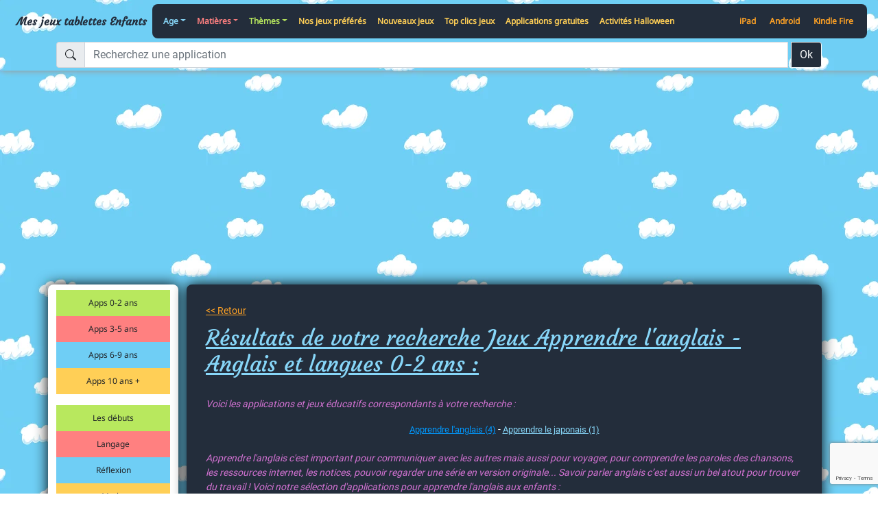

--- FILE ---
content_type: text/html; charset=UTF-8
request_url: https://www.mesjeuxtablettesenfants.com/jeux-apprendre-l-anglais-anglais-et-langues-0-2-ans-pour-enfants-0-13-0-1-0-38-0.html
body_size: 5725
content:

<!doctype html>
<html lang="fr">
<head>
	<meta http-equiv="Content-Type" content="text/html; charset=utf-8" />

	<meta name="description" content="Jeux et applications Apprendre l'anglais Anglais et langues 0-2 ans - Les meilleurs jeux et applications pour tablettes destinés aux enfants. Pour tablettes ipad, android et kindle." />
	<meta name="keywords" content="apprendre l'anglais anglais et langues 0-2 ans,jeux gratuits tablette, jeux gratuits enfants, applis ipad gratuites, applications kindle enfants, applis ipad enfants, applis android enfant, jeux tablette android, jeux tablette ipad, jeux pour enfants, applis pour enfants, applications enfants, applis tablettes enfants, jeux tablettes enfants, applications tablettes enfants, langage enfants ipad, maths enfants ipad, creativite enfants ipad, reflexion enfants ipad, livres enfants ipad, enfants 2 ans ipad, enfants 3 ans ipad, enfants 4 ans ipad, enfants 5 ans ipad, enfants 6 ans ipad, enfants tablette, play store enfants, app store enfants, tablette google enfant, jeux tablette pour les petits, applis pour les petits, jeux ios, jeux android, jeux app store, jeux play store, jeux kindle fire, jeux amazon, apps ios, apps gratuites ios, enfants ios, enfant app store, app petits app store, application enfant app store, apple enfant, apple jeux gratuits,divers,art,animaux"> 

	<meta name="viewport" content="width=device-width, initial-scale=1">
	<link rel="shortcut icon" href="https://www.mesjeuxtablettesenfants.com/favicon.ico">
	<link rel="icon" href="https://www.mesjeuxtablettesenfants.com/favicon.gif" type="image/gif" />

	<!-- Bootstrap core CSS -->
	<link href="https://www.mesjeuxtablettesenfants.com/includes/css/bootstrap.min.css" rel="stylesheet">
	<link href="https://www.mesjeuxtablettesenfants.com/includes/css/emanet.css?1768629971" rel="stylesheet">
	<link href="https://www.mesjeuxtablettesenfants.com/includes/css/jcarousel.responsive.css?1768629971" rel="stylesheet">

    <script src="https://www.mesjeuxtablettesenfants.com/includes/js/jquery-3.6.0.min.js" type="text/javascript"></script>
    
    <script src="https://www.google.com/recaptcha/api.js?render=6LdN8a4pAAAAAJpEk7inS7zfYv2UDf3C-SlyHIZr"></script>

	<script async src="https://www.googletagmanager.com/gtag/js?id=G-M1WWQS4SED"></script>

	<!--<script async src="https://pagead2.googlesyndication.com/pagead/js/adsbygoogle.js?client=ca-pub-5813428054731986"
	crossorigin="anonymous"></script>-->

	 <title>Jeux et applications Apprendre l'anglais Anglais et langues 0-2 ans - Mes jeux tablettes enfants</title>


</head>
<body class="d-flex flex-column h-100">
	<header class="sticky-top p-1">
    <nav class="navbar navbar-expand-lg navbar-dark emanet-header">
        <div class="container-fluid">
            <a class="p-2 bg-opacity-50 logo" href="https://www.mesjeuxtablettesenfants.com/">
                Mes jeux tablettes Enfants
                
                <!--
                <a class="navbar-brand p-2 bg-opacity-50" href="https://www.mesjeuxtablettesenfants.com/">
                    <img src="https://www.mesjeuxtablettesenfants.com/images/emanet-logo2.png" height="75" alt="">
                </a>
                -->
            </a>
            <button class="navbar-toggler emanet-bg-black" type="button" data-bs-toggle="collapse" data-bs-target="#navbarCollapse" aria-controls="navbarCollapse" aria-expanded="false" aria-label="Toggle navigation">
                <span class="navbar-toggler-icon"></span>
            </button>
            <div class="collapse navbar-collapse emanet-bg p-2 emanet-bg-round" id="navbarCollapse">
                <ul class="navbar-nav me-auto mb-2 mb-md-0">
                    <li class="nav-item dropdown"><a class="nav-link emanet-nav-font-titre emanet-nav-font-titre-1 dropdown-toggle" id="navbarDropdownMenuLinkThemes" role="button" data-bs-toggle="dropdown" aria-expanded="false" href="#">Age</a><div class="dropdown-menu" aria-labelledby="navbarDropdownMenuLinkThemes"><a class="dropdown-item emanet-header emanet-nav-font-titre" href="applis-enfants-0-2-ans-1.html">Apps 0-2 ans</a><a class="dropdown-item emanet-header emanet-nav-font-titre" href="applis-enfants-3-5-ans-2.html">Apps 3-5 ans</a><a class="dropdown-item emanet-header emanet-nav-font-titre" href="applis-enfants-6-9-ans-3.html">Apps 6-9 ans</a><a class="dropdown-item emanet-header emanet-nav-font-titre" href="applis-enfants-10-ans--4.html">Apps 10 ans +</a></div></li><li class="nav-item dropdown"><a class="nav-link emanet-nav-font-titre emanet-nav-font-titre-2 dropdown-toggle" id="navbarDropdownMenuLinkThemes" role="button" data-bs-toggle="dropdown" aria-expanded="false" href="#">Matières</a><div class="dropdown-menu" aria-labelledby="navbarDropdownMenuLinkThemes"><a class="dropdown-item emanet-header emanet-nav-font-titre" href="apps-les-debuts-pour-enfants-0-8.html">Les débuts</a><a class="dropdown-item emanet-header emanet-nav-font-titre" href="apps-langage-pour-enfants-0-1.html">Langage</a><a class="dropdown-item emanet-header emanet-nav-font-titre" href="apps-reflexion--pour-enfants-0-5.html">Réflexion </a><a class="dropdown-item emanet-header emanet-nav-font-titre" href="apps-maths-pour-enfants-0-2.html">Maths</a><a class="dropdown-item emanet-header emanet-nav-font-titre" href="apps-sciences-pour-enfants-0-9.html">Sciences</a><a class="dropdown-item emanet-header emanet-nav-font-titre" href="apps-francais-pour-enfants-0-12.html">Français</a><a class="dropdown-item emanet-header emanet-nav-font-titre" href="apps-histoire-geographie-pour-enfants-0-11.html">Histoire Géographie</a><a class="dropdown-item emanet-header emanet-nav-font-titre" href="apps-anglais-et-langues-pour-enfants-0-13.html">Anglais et langues</a><a class="dropdown-item emanet-header emanet-nav-font-titre" href="apps-livres-interactifs-pour-enfants-0-7.html">Livres interactifs</a><a class="dropdown-item emanet-header emanet-nav-font-titre" href="apps-creativite-pour-enfants-0-3.html">Créativité</a><a class="dropdown-item emanet-header emanet-nav-font-titre" href="apps-vie-quotidienne-pour-enfants-0-6.html">Vie quotidienne</a><a class="dropdown-item emanet-header emanet-nav-font-titre" href="apps-amusements-pour-enfants-0-10.html">Amusements</a></div></li><li class="nav-item dropdown"><a class="nav-link emanet-nav-font-titre emanet-nav-font-titre-3 dropdown-toggle" id="navbarDropdownMenuLinkThemes" role="button" data-bs-toggle="dropdown" aria-expanded="false" href="#">Thèmes</a><div class="dropdown-menu" aria-labelledby="navbarDropdownMenuLinkThemes"><a class="dropdown-item emanet-header emanet-nav-font-titre" href="applications-animaux-0-4.html">Animaux</a><a class="dropdown-item emanet-header emanet-nav-font-titre" href="applications-art-0-3.html">Art</a><a class="dropdown-item emanet-header emanet-nav-font-titre" href="applications-berceuses-et-nuit-0-19.html">Berceuses et nuit</a><a class="dropdown-item emanet-header emanet-nav-font-titre" href="applications-cahier-de-vacances-et-revisions-0-22.html">Cahier de vacances et révisions</a><a class="dropdown-item emanet-header emanet-nav-font-titre" href="applications-calme-et-zen-0-20.html">Calme et Zen</a><a class="dropdown-item emanet-header emanet-nav-font-titre" href="applications-dessin-anime-et-personnages-0-7.html">Dessin-animé et personnages</a><a class="dropdown-item emanet-header emanet-nav-font-titre" href="applications-divers-0-9.html">Divers</a><a class="dropdown-item emanet-header emanet-nav-font-titre" href="applications-elevage-0-30.html">Elevage</a><a class="dropdown-item emanet-header emanet-nav-font-titre" href="applications-espace-et-etoiles-0-33.html">Espace et étoiles</a><a class="dropdown-item emanet-header emanet-nav-font-titre" href="applications-examen-0-14.html">Examen</a><a class="dropdown-item emanet-header emanet-nav-font-titre" href="applications-gestion-0-15.html">Gestion</a><a class="dropdown-item emanet-header emanet-nav-font-titre" href="applications-halloween-0-18.html">Halloween</a><a class="dropdown-item emanet-header emanet-nav-font-titre" href="applications-heure-apprendre-a-lire-l-heure-0-23.html">Heure : apprendre à lire l'heure</a><a class="dropdown-item emanet-header emanet-nav-font-titre" href="applications-jeux-de-societe--0-13.html">Jeux de socièté </a><a class="dropdown-item emanet-header emanet-nav-font-titre" href="applications-jeux-preferes-des-ados-0-34.html">Jeux préférés des ados</a><a class="dropdown-item emanet-header emanet-nav-font-titre" href="applications-lego-0-25.html">Lego</a><a class="dropdown-item emanet-header emanet-nav-font-titre" href="applications-maison-0-11.html">Maison</a><a class="dropdown-item emanet-header emanet-nav-font-titre" href="applications-metiers-0-5.html">Metiers</a><a class="dropdown-item emanet-header emanet-nav-font-titre" href="applications-mondes-imaginaires-0-8.html">Mondes imaginaires</a><a class="dropdown-item emanet-header emanet-nav-font-titre" href="applications-montessori-0-12.html">Montessori</a><a class="dropdown-item emanet-header emanet-nav-font-titre" href="applications-musique-0-2.html">Musique</a><a class="dropdown-item emanet-header emanet-nav-font-titre" href="applications-nature-0-16.html">Nature</a><a class="dropdown-item emanet-header emanet-nav-font-titre" href="applications-noel-0-17.html">Noël</a><a class="dropdown-item emanet-header emanet-nav-font-titre" href="applications-outils-et-organisation-0-21.html">Outils et organisation</a><a class="dropdown-item emanet-header emanet-nav-font-titre" href="applications-paques-0-35.html">Pâques</a><a class="dropdown-item emanet-header emanet-nav-font-titre" href="applications-saisons-et-fetes-0-10.html">Saisons et fêtes</a><a class="dropdown-item emanet-header emanet-nav-font-titre" href="applications-simulation-0-29.html">Simulation</a><a class="dropdown-item emanet-header emanet-nav-font-titre" href="applications-vehicules-et-transport-0-1.html">Véhicules et transport</a><a class="dropdown-item emanet-header emanet-nav-font-titre" href="applications-videos-plateformes-enfants-0-26.html">Vidéos : plateformes enfants</a></div></li>                    

                    <li class="nav-item"><a class="nav-link emanet-nav-font-titre emanet-nav-font-titre-4" href="nos-coups-de-coeur.html">Nos jeux préférés</a></li>
                    <li class="nav-item"><a class="nav-link emanet-nav-font-titre emanet-nav-font-titre-4" href="nouveaux-jeux.html">Nouveaux jeux</a></li>
                    <li class="nav-item"><a class="nav-link emanet-nav-font-titre emanet-nav-font-titre-4" href="top-clics.html">Top clics jeux</a></li>
                    <li class="nav-item"><a class="nav-link emanet-nav-font-titre emanet-nav-font-titre-4" href="applications-educatives-gratuites.html">Applications gratuites</a></li>
                    <li class="nav-item"><a class="nav-link emanet-nav-font-titre emanet-nav-font-titre-4" href="activites-enfants-halloween.html">Activités Halloween</a></li>
                </ul>
                
                <ul class="navbar-nav mb-2 mb-md-0 d-flex">
                    <li class="nav-item pe-1"><a class="nav-link emanet-nav-font-titre" href="ipad.html">iPad</a></li>
                    <li class="nav-item pe-1"><a class="nav-link emanet-nav-font-titre" href="android.html">Android</a></li>
                    <li class="nav-item pe-1"><a class="nav-link emanet-nav-font-titre" href="kindle.html">Kindle Fire</a></li>  
                    
                </ul>
                
                

            </div>
        </div>
        

    </nav>
    
    <div class="container mt-1">
        <form action="page_resultat.php" method="post" id="recherche">
            <div class="input-group">
                <span class="input-group-text" id="basic-addon1">
                    <svg xmlns="http://www.w3.org/2000/svg" width="16" height="16" fill="currentColor" class="bi bi-search" viewBox="0 0 16 16">
                        <path d="M11.742 10.344a6.5 6.5 0 1 0-1.397 1.398h-.001c.03.04.062.078.098.115l3.85 3.85a1 1 0 0 0 1.415-1.414l-3.85-3.85a1.007 1.007 0 0 0-.115-.1zM12 6.5a5.5 5.5 0 1 1-11 0 5.5 5.5 0 0 1 11 0z"/>
                    </svg>
                </span>
                <input type="text" class="form-control" name="recherche" placeholder="Recherchez une application" aria-label="Recherchez une application" aria-describedby="basic-addon1">
                <button class="btn btn-outline-light emanet-bg-black ms-1" type="submit">Ok</button>

                
                
            </div>
        </form>
    </div>
    
    

</header>

    <div class="container-fluid mt-2 text-center" style="height:280px;">
                    <!-- mjt bloc reactif -->
            <ins class="adsbygoogle adslot_1"
            style="display:block;"
            data-ad-client="ca-pub-5813428054731986"
            data-ad-slot="6468317439"
            data-ad-format="auto">
            </ins>
            <script>
                (adsbygoogle = window.adsbygoogle || []).push({});
            </script>
            
                </div>
        <main class="flex-shrink-0">
       
        <div class="container">

            <div class="row">
                <div class="col-2 menuHide text-center py-2">
                    <nav id="gauche">
    <ul class="list-unstyled">
        <li><a class="dropdown-item emanet-header emanet-nav-font-titre" href="applis-enfants-0-2-ans-1.html">Apps 0-2 ans</a></li><li><a class="dropdown-item emanet-header emanet-nav-font-titre" href="applis-enfants-3-5-ans-2.html">Apps 3-5 ans</a></li><li><a class="dropdown-item emanet-header emanet-nav-font-titre" href="applis-enfants-6-9-ans-3.html">Apps 6-9 ans</a></li><li><a class="dropdown-item emanet-header emanet-nav-font-titre" href="applis-enfants-10-ans--4.html">Apps 10 ans +</a></li>
    </ul>

    <ul class="list-unstyled">
        <li><a class="dropdown-item emanet-header emanet-nav-font-titre" href="apps-les-debuts-pour-enfants-0-8.html">Les débuts</a></li><li><a class="dropdown-item emanet-header emanet-nav-font-titre" href="apps-langage-pour-enfants-0-1.html">Langage</a></li><li><a class="dropdown-item emanet-header emanet-nav-font-titre" href="apps-reflexion--pour-enfants-0-5.html">Réflexion </a></li><li><a class="dropdown-item emanet-header emanet-nav-font-titre" href="apps-maths-pour-enfants-0-2.html">Maths</a></li><li><a class="dropdown-item emanet-header emanet-nav-font-titre" href="apps-sciences-pour-enfants-0-9.html">Sciences</a></li><li><a class="dropdown-item emanet-header emanet-nav-font-titre" href="apps-francais-pour-enfants-0-12.html">Français</a></li><li><a class="dropdown-item emanet-header emanet-nav-font-titre" href="apps-histoire-geographie-pour-enfants-0-11.html">Histoire Géographie</a></li><li><a class="dropdown-item emanet-header emanet-nav-font-titre" href="apps-anglais-et-langues-pour-enfants-0-13.html">Anglais et langues</a></li><li><a class="dropdown-item emanet-header emanet-nav-font-titre" href="apps-livres-interactifs-pour-enfants-0-7.html">Livres interactifs</a></li><li><a class="dropdown-item emanet-header emanet-nav-font-titre" href="apps-creativite-pour-enfants-0-3.html">Créativité</a></li><li><a class="dropdown-item emanet-header emanet-nav-font-titre" href="apps-vie-quotidienne-pour-enfants-0-6.html">Vie quotidienne</a></li><li><a class="dropdown-item emanet-header emanet-nav-font-titre" href="apps-amusements-pour-enfants-0-10.html">Amusements</a></li>
    </ul>

    <ul class="list-unstyled">
        <li><a class="dropdown-item emanet-header emanet-nav-font-titre" href="nos-coups-de-coeur.html">Nos jeux préférés</a></li>
        <li><a class="dropdown-item emanet-header emanet-nav-font-titre" href="nouveaux-jeux.html">Nouveaux jeux</a></li>
        <li><a class="dropdown-item emanet-header emanet-nav-font-titre" href="top-clics.html">Top clics jeux</a></li>
        <li><a class="dropdown-item emanet-header emanet-nav-font-titre" href="applications-educatives-gratuites.html">Applications gratuites</a></li>
        <li><a class="dropdown-item emanet-header emanet-nav-font-titre" href="activites-enfants-halloween.html">Activités Halloween</a></li>
    </ul>
    
</nav>                    
                </div>
                <div class="col-10" id="content-mjte">
                    
                    <div class="container2">
						<a href="index.html"><< Retour</a><h2 style="margin-top:10px;">Résultats de votre recherche Jeux Apprendre l'anglais - Anglais et langues 0-2 ans :</h2><br /><p style="color:#D473D4;font-style:italic;">Voici les applications et jeux éducatifs correspondants à votre recherche :</p><div class="row"><div class="col text-center"><a class="sscat" href="jeux-apprendre-l-anglais-anglais-et-langues-pour-enfants-0-13-0-1-0-38-0.html" style="color:#0099ff;">Apprendre l'anglais (4)</a> - <a class="sscat" href="jeux-apprendre-le-japonais-anglais-et-langues-pour-enfants-0-13-0-1-0-74-0.html">Apprendre le japonais (1)</a></div></div><br /><p style="color:#D473D4;font-style:italic;">Apprendre l'anglais  c'est important pour communiquer avec les autres mais aussi pour voyager, pour comprendre les paroles des chansons, les ressources internet, les notices, pouvoir regarder une série en version originale... Savoir parler anglais c’est aussi un bel atout pour trouver du travail ! Voici notre sélection d'applications pour apprendre l'anglais aux enfants : <br /><br /></p><div class="album py-2 mt-1 container shadow-lg rounded"><div class="container"><div class="row row-cols-1 row-cols-sm-2 row-cols-md-3 row-cols-lg-4 row-cols-xl-5 g-2 text-dark"><div class="col text-center"><div class="card shadow-sm py-2 px-1"><div class="position-absolute end-0 bottom-0"><img src="https://www.mesjeuxtablettesenfants.com/images/appstore-apple-ios-ipados-icon.png" height="25" alt="apprendre l'anglais avec tictic sur iOS Apple iPhone iPad" /></div><a href="jeu-apprendre-l-anglais-avec-tictic-224.html"><img src="images/jeux/224_logo-mini.webp" alt="jeu &eacute;ducatif apprendre l'anglais avec tictic" class="img-fluid" /></a><div class="card-body"><div class="card-text"><div class="row"><div class="col text-center"><a href="jeu-apprendre-l-anglais-avec-tictic-224.html">Apprendre l'anglais avec TicTic</a></div></div><div class="row"><div class="col text-center">Application pour apprendre l'anglais.</div></div><div class="row"><div class="col text-center fw-bold">2-8 ans</div></div></div></div></div></div><div class="col text-center"><div class="card shadow-sm py-2 px-1"><div class="position-absolute end-0 bottom-0"><img src="https://www.mesjeuxtablettesenfants.com/images/playstore-google-android-icon.png" height="25" alt="anglais pour enfants sur Android Google Play Store" class="pe-1" /><img src="https://www.mesjeuxtablettesenfants.com/images/appstore-apple-ios-ipados-icon.png" height="25" alt="anglais pour enfants sur iOS Apple iPhone iPad" /></div><a href="jeu-anglais-pour-enfants-765.html"><img src="images/jeux/765_logo-mini.webp" alt="jeu &eacute;ducatif anglais pour enfants" class="img-fluid" /></a><div class="card-body"><div class="card-text"><div class="row"><div class="col text-center"><a href="jeu-anglais-pour-enfants-765.html">Anglais pour Enfants</a></div></div><div class="row"><div class="col text-center">Application pour apprendre l'anglais.</div></div><div class="row"><div class="col text-center fw-bold">2-6 ans</div></div></div></div></div></div><div class="col text-center"><div class="card shadow-sm py-2 px-1"><div class="position-absolute end-0 bottom-0"><img src="https://www.mesjeuxtablettesenfants.com/images/playstore-google-android-icon.png" height="25" alt="la chenille va à  l\'àcole sur Android Google Play Store" class="pe-1" /><img src="https://www.mesjeuxtablettesenfants.com/images/appstore-apple-ios-ipados-icon.png" height="25" alt="la chenille va à  l\'àcole sur iOS Apple iPhone iPad" /></div><a href="jeu-la-chenille-va-a-l-acole--838.html"><img src="images/jeux/838_logo-mini.webp" alt="jeu &eacute;ducatif la chenille va à  l\'àcole" class="img-fluid" /></a><div class="card-body"><div class="card-text"><div class="row"><div class="col text-center"><a href="jeu-la-chenille-va-a-l-acole--838.html">La chenille va à  l'àcole </a></div></div><div class="row"><div class="col text-center">De nombreuses activités pour enfants de maternelle (en anglais) </div></div><div class="row"><div class="col text-center fw-bold">2-5 ans</div></div></div></div></div></div><div class="col text-center"><div class="card shadow-sm py-2 px-1"><div class="position-absolute end-0 bottom-0"><img src="https://www.mesjeuxtablettesenfants.com/images/playstore-google-android-icon.png" height="25" alt="orthopicto - orthophonie sur Android Google Play Store" class="pe-1" /><img src="https://www.mesjeuxtablettesenfants.com/images/appstore-apple-ios-ipados-icon.png" height="25" alt="orthopicto - orthophonie sur iOS Apple iPhone iPad" /></div><a href="jeu-orthopicto-orthophonie-844.html"><img src="images/jeux/844_logo-mini.webp" alt="jeu &eacute;ducatif orthopicto - orthophonie" class="img-fluid" /></a><div class="card-body"><div class="card-text"><div class="row"><div class="col text-center"><a href="jeu-orthopicto-orthophonie-844.html">Orthopicto - orthophonie</a></div></div><div class="row"><div class="col text-center">App pour travailler l'articulation des sons et le développement du langage</div></div><div class="row"><div class="col text-center fw-bold">2-6 ans</div></div></div></div></div></div></div></div></div>                  	</div>
                </div>
            </div>
		</div>
    </main>
    
<footer class="text-center emanet-footer">
  <div class="container">

        <div id="motscles">
            <a href="jeux-animaux-pour-enfants-0-0-4-0-0-0-0.html" style="font-size:21px;">Animaux</a> - <a href="jeux-divers-pour-enfants-0-0-9-0-0-0-0.html" style="font-size:19px;">Divers</a> - <a href="jeux-art-pour-enfants-0-0-3-0-0-0-0.html" style="font-size:23px;">Art</a>

        </div>

        <div id="liens">
            
            
            <a href="https://www.instagram.com/mesjeuxtablettesenfants/" target="_blank" class="emanet-social-card"><img src="https://www.mesjeuxtablettesenfants.com/images/instagram-icon.png" width="40" height="40" alt="Instagram" /><img src="https://www.mesjeuxtablettesenfants.com/images/instagram-icon-hover.png" width="40" height="40" alt="Instagram" class="img-top" /></a>
            <a href="https://www.pinterest.fr/applis_enfants/" target="_blank" class="emanet-social-card"><img src="https://www.mesjeuxtablettesenfants.com/images/pinterest-icon.png" width="40" height="40" alt="Instagram" /><img src="https://www.mesjeuxtablettesenfants.com/images/pinterest-icon-hover.png" width="40" height="40" alt="Pinterest" class="img-top" /></a>
            <a href="https://www.facebook.com/mesjeuxtablettesenfant/" target="_blank" class="emanet-social-card"><img src="https://www.mesjeuxtablettesenfants.com/images/facebook-icon.png" width="40" height="40" alt="Facebook" /><img src="https://www.mesjeuxtablettesenfants.com/images/facebook-icon-hover.png" width="40" height="40" alt="Facebook" class="img-top" /></a>
            
            <br />

            <a href="https://www.coloryourname.net/" target="_blank" rel="noopener">Color Your Name</a>
            <a href="https://www.mesapplicationsjeuxmobile.com/" target="_blank">Mes Applications Jeux Mobile</a>
            <a href="https://www.mesjeuxvirtuels.com/" target="_blank" rel="noopener">Mes jeux virtuels</a>

            <br />
            <a href="https://www.emanet.fr/contact.php" target="_blank">Nous contacter</a> - <a href="inscription.php">Espace développeurs</a> - <a href="#" onclick="javascript:showSettingsDialog();">Paramètres des cookies</a> - <a href="privacy.php">Protection des données</a><br />
            <a href="https://www.emanet.fr/" target="_blank">EMANET</a> - N° Siren 499 702 447
        </div>
    </div>
</footer>

<script src="https://www.mesjeuxtablettesenfants.com/includes/js/bootstrap.bundle.min.js" integrity="sha384-ka7Sk0Gln4gmtz2MlQnikT1wXgYsOg+OMhuP+IlRH9sENBO0LRn5q+8nbTov4+1p" crossorigin="anonymous"></script>

<!--<script src="https://www.mesjeuxtablettesenfants.com/includes/js/bootstrap-cookie-consent-settings.js"></script>-->




<script>

    /*function callback_cookie(){
        // analyses
        //console.log("analyses: "+cookieSettings.getSettings("analyses"));
        if(cookieSettings.getSettings("analyses")==true){
            //GOOGLE ANALYTICS
            window.dataLayer = window.dataLayer || [];
            function gtag(){dataLayer.push(arguments);}
            gtag('js', new Date());
            gtag('config', 'G-M1WWQS4SED');

        }
        
        // adsense
        if(cookieSettings.getSettings("personalization")!=undefined){
                            //console.log("download ads");
                (adsbygoogle = window.adsbygoogle || []).push({});
                        }
        
        // personnalization
        //console.log("personalization: "+cookieSettings.getSettings("personalization"));
        if(cookieSettings.getSettings("personalization")==true){
            (adsbygoogle=window.adsbygoogle||[]).requestNonPersonalizedAds=0;
        }else{
            (adsbygoogle=window.adsbygoogle||[]).requestNonPersonalizedAds=1;
        }
        if(cookieSettings.getSettings("personalization")!=undefined){
            //console.log("launch ads");
            (adsbygoogle=window.adsbygoogle||[]).pauseAdRequests=0;
        }
        
        
    }
    
    var cookieSettings = new BootstrapCookieConsentSettings({
        languages: ["fr"], // supported languages (in ./content/), defaults to first in array
        contentURL: "https://www.mesjeuxtablettesenfants.com/includes/content",
        lang: 'fr',
        postSelectionCallback: callback_cookie // callback function, called after the user has made his selection
    })
    
    function showSettingsDialog() {
        cookieSettings.showDialog()
    }*/

    $(document).ready(function () {
        //$("#settingsOutput").text(JSON.stringify(cookieSettings.getSettings()))
        //$("#settingsAnalysisOutput").text(cookieSettings.getSettings("analyses"))

        //callback_cookie()

        /* GOOGLE ANALYTICS */
        window.dataLayer = window.dataLayer || [];
        function gtag(){dataLayer.push(arguments);}
        gtag('js', new Date());
        gtag('config', 'G-M1WWQS4SED');

        /* RECAPTCHA */
        /*var s = document.createElement("script");
        s.type = "text/javascript";
        s.src = "https://www.google.com/recaptcha/api.js?render=6Lec_UAcAAAAANWcb2h8QlIzWbMr44F0KrDqMtDG";
        $("head").append(s);*/
        
        grecaptcha.ready(function() {
        // do request for recaptcha token
        // response is promise with passed token
            grecaptcha.execute('6LdN8a4pAAAAAJpEk7inS7zfYv2UDf3C-SlyHIZr', {action:'validate_captcha'})
                    .then(function(token) {
                //console.log(token);
                        
                $.post("https://www.mesjeuxtablettesenfants.com/check-score.php", { token_recaptcha: token },
                function(data){
                    //console.log(data);
                    if(data=='ok'){

                        var s = document.createElement("script");
                        s.type = "text/javascript";
                        s.src = "https://pagead2.googlesyndication.com/pagead/js/adsbygoogle.js?client=ca-pub-5813428054731986";
                        $("head").append(s);

                        
                        
                        //(adsbygoogle = window.adsbygoogle || []).push({});
                        
                    };
                });
                
                
            });
        });
    })

</script></body>
</html>

--- FILE ---
content_type: text/html; charset=utf-8
request_url: https://www.google.com/recaptcha/api2/anchor?ar=1&k=6LdN8a4pAAAAAJpEk7inS7zfYv2UDf3C-SlyHIZr&co=aHR0cHM6Ly93d3cubWVzamV1eHRhYmxldHRlc2VuZmFudHMuY29tOjQ0Mw..&hl=en&v=PoyoqOPhxBO7pBk68S4YbpHZ&size=invisible&anchor-ms=20000&execute-ms=30000&cb=n997qpv5bdto
body_size: 48515
content:
<!DOCTYPE HTML><html dir="ltr" lang="en"><head><meta http-equiv="Content-Type" content="text/html; charset=UTF-8">
<meta http-equiv="X-UA-Compatible" content="IE=edge">
<title>reCAPTCHA</title>
<style type="text/css">
/* cyrillic-ext */
@font-face {
  font-family: 'Roboto';
  font-style: normal;
  font-weight: 400;
  font-stretch: 100%;
  src: url(//fonts.gstatic.com/s/roboto/v48/KFO7CnqEu92Fr1ME7kSn66aGLdTylUAMa3GUBHMdazTgWw.woff2) format('woff2');
  unicode-range: U+0460-052F, U+1C80-1C8A, U+20B4, U+2DE0-2DFF, U+A640-A69F, U+FE2E-FE2F;
}
/* cyrillic */
@font-face {
  font-family: 'Roboto';
  font-style: normal;
  font-weight: 400;
  font-stretch: 100%;
  src: url(//fonts.gstatic.com/s/roboto/v48/KFO7CnqEu92Fr1ME7kSn66aGLdTylUAMa3iUBHMdazTgWw.woff2) format('woff2');
  unicode-range: U+0301, U+0400-045F, U+0490-0491, U+04B0-04B1, U+2116;
}
/* greek-ext */
@font-face {
  font-family: 'Roboto';
  font-style: normal;
  font-weight: 400;
  font-stretch: 100%;
  src: url(//fonts.gstatic.com/s/roboto/v48/KFO7CnqEu92Fr1ME7kSn66aGLdTylUAMa3CUBHMdazTgWw.woff2) format('woff2');
  unicode-range: U+1F00-1FFF;
}
/* greek */
@font-face {
  font-family: 'Roboto';
  font-style: normal;
  font-weight: 400;
  font-stretch: 100%;
  src: url(//fonts.gstatic.com/s/roboto/v48/KFO7CnqEu92Fr1ME7kSn66aGLdTylUAMa3-UBHMdazTgWw.woff2) format('woff2');
  unicode-range: U+0370-0377, U+037A-037F, U+0384-038A, U+038C, U+038E-03A1, U+03A3-03FF;
}
/* math */
@font-face {
  font-family: 'Roboto';
  font-style: normal;
  font-weight: 400;
  font-stretch: 100%;
  src: url(//fonts.gstatic.com/s/roboto/v48/KFO7CnqEu92Fr1ME7kSn66aGLdTylUAMawCUBHMdazTgWw.woff2) format('woff2');
  unicode-range: U+0302-0303, U+0305, U+0307-0308, U+0310, U+0312, U+0315, U+031A, U+0326-0327, U+032C, U+032F-0330, U+0332-0333, U+0338, U+033A, U+0346, U+034D, U+0391-03A1, U+03A3-03A9, U+03B1-03C9, U+03D1, U+03D5-03D6, U+03F0-03F1, U+03F4-03F5, U+2016-2017, U+2034-2038, U+203C, U+2040, U+2043, U+2047, U+2050, U+2057, U+205F, U+2070-2071, U+2074-208E, U+2090-209C, U+20D0-20DC, U+20E1, U+20E5-20EF, U+2100-2112, U+2114-2115, U+2117-2121, U+2123-214F, U+2190, U+2192, U+2194-21AE, U+21B0-21E5, U+21F1-21F2, U+21F4-2211, U+2213-2214, U+2216-22FF, U+2308-230B, U+2310, U+2319, U+231C-2321, U+2336-237A, U+237C, U+2395, U+239B-23B7, U+23D0, U+23DC-23E1, U+2474-2475, U+25AF, U+25B3, U+25B7, U+25BD, U+25C1, U+25CA, U+25CC, U+25FB, U+266D-266F, U+27C0-27FF, U+2900-2AFF, U+2B0E-2B11, U+2B30-2B4C, U+2BFE, U+3030, U+FF5B, U+FF5D, U+1D400-1D7FF, U+1EE00-1EEFF;
}
/* symbols */
@font-face {
  font-family: 'Roboto';
  font-style: normal;
  font-weight: 400;
  font-stretch: 100%;
  src: url(//fonts.gstatic.com/s/roboto/v48/KFO7CnqEu92Fr1ME7kSn66aGLdTylUAMaxKUBHMdazTgWw.woff2) format('woff2');
  unicode-range: U+0001-000C, U+000E-001F, U+007F-009F, U+20DD-20E0, U+20E2-20E4, U+2150-218F, U+2190, U+2192, U+2194-2199, U+21AF, U+21E6-21F0, U+21F3, U+2218-2219, U+2299, U+22C4-22C6, U+2300-243F, U+2440-244A, U+2460-24FF, U+25A0-27BF, U+2800-28FF, U+2921-2922, U+2981, U+29BF, U+29EB, U+2B00-2BFF, U+4DC0-4DFF, U+FFF9-FFFB, U+10140-1018E, U+10190-1019C, U+101A0, U+101D0-101FD, U+102E0-102FB, U+10E60-10E7E, U+1D2C0-1D2D3, U+1D2E0-1D37F, U+1F000-1F0FF, U+1F100-1F1AD, U+1F1E6-1F1FF, U+1F30D-1F30F, U+1F315, U+1F31C, U+1F31E, U+1F320-1F32C, U+1F336, U+1F378, U+1F37D, U+1F382, U+1F393-1F39F, U+1F3A7-1F3A8, U+1F3AC-1F3AF, U+1F3C2, U+1F3C4-1F3C6, U+1F3CA-1F3CE, U+1F3D4-1F3E0, U+1F3ED, U+1F3F1-1F3F3, U+1F3F5-1F3F7, U+1F408, U+1F415, U+1F41F, U+1F426, U+1F43F, U+1F441-1F442, U+1F444, U+1F446-1F449, U+1F44C-1F44E, U+1F453, U+1F46A, U+1F47D, U+1F4A3, U+1F4B0, U+1F4B3, U+1F4B9, U+1F4BB, U+1F4BF, U+1F4C8-1F4CB, U+1F4D6, U+1F4DA, U+1F4DF, U+1F4E3-1F4E6, U+1F4EA-1F4ED, U+1F4F7, U+1F4F9-1F4FB, U+1F4FD-1F4FE, U+1F503, U+1F507-1F50B, U+1F50D, U+1F512-1F513, U+1F53E-1F54A, U+1F54F-1F5FA, U+1F610, U+1F650-1F67F, U+1F687, U+1F68D, U+1F691, U+1F694, U+1F698, U+1F6AD, U+1F6B2, U+1F6B9-1F6BA, U+1F6BC, U+1F6C6-1F6CF, U+1F6D3-1F6D7, U+1F6E0-1F6EA, U+1F6F0-1F6F3, U+1F6F7-1F6FC, U+1F700-1F7FF, U+1F800-1F80B, U+1F810-1F847, U+1F850-1F859, U+1F860-1F887, U+1F890-1F8AD, U+1F8B0-1F8BB, U+1F8C0-1F8C1, U+1F900-1F90B, U+1F93B, U+1F946, U+1F984, U+1F996, U+1F9E9, U+1FA00-1FA6F, U+1FA70-1FA7C, U+1FA80-1FA89, U+1FA8F-1FAC6, U+1FACE-1FADC, U+1FADF-1FAE9, U+1FAF0-1FAF8, U+1FB00-1FBFF;
}
/* vietnamese */
@font-face {
  font-family: 'Roboto';
  font-style: normal;
  font-weight: 400;
  font-stretch: 100%;
  src: url(//fonts.gstatic.com/s/roboto/v48/KFO7CnqEu92Fr1ME7kSn66aGLdTylUAMa3OUBHMdazTgWw.woff2) format('woff2');
  unicode-range: U+0102-0103, U+0110-0111, U+0128-0129, U+0168-0169, U+01A0-01A1, U+01AF-01B0, U+0300-0301, U+0303-0304, U+0308-0309, U+0323, U+0329, U+1EA0-1EF9, U+20AB;
}
/* latin-ext */
@font-face {
  font-family: 'Roboto';
  font-style: normal;
  font-weight: 400;
  font-stretch: 100%;
  src: url(//fonts.gstatic.com/s/roboto/v48/KFO7CnqEu92Fr1ME7kSn66aGLdTylUAMa3KUBHMdazTgWw.woff2) format('woff2');
  unicode-range: U+0100-02BA, U+02BD-02C5, U+02C7-02CC, U+02CE-02D7, U+02DD-02FF, U+0304, U+0308, U+0329, U+1D00-1DBF, U+1E00-1E9F, U+1EF2-1EFF, U+2020, U+20A0-20AB, U+20AD-20C0, U+2113, U+2C60-2C7F, U+A720-A7FF;
}
/* latin */
@font-face {
  font-family: 'Roboto';
  font-style: normal;
  font-weight: 400;
  font-stretch: 100%;
  src: url(//fonts.gstatic.com/s/roboto/v48/KFO7CnqEu92Fr1ME7kSn66aGLdTylUAMa3yUBHMdazQ.woff2) format('woff2');
  unicode-range: U+0000-00FF, U+0131, U+0152-0153, U+02BB-02BC, U+02C6, U+02DA, U+02DC, U+0304, U+0308, U+0329, U+2000-206F, U+20AC, U+2122, U+2191, U+2193, U+2212, U+2215, U+FEFF, U+FFFD;
}
/* cyrillic-ext */
@font-face {
  font-family: 'Roboto';
  font-style: normal;
  font-weight: 500;
  font-stretch: 100%;
  src: url(//fonts.gstatic.com/s/roboto/v48/KFO7CnqEu92Fr1ME7kSn66aGLdTylUAMa3GUBHMdazTgWw.woff2) format('woff2');
  unicode-range: U+0460-052F, U+1C80-1C8A, U+20B4, U+2DE0-2DFF, U+A640-A69F, U+FE2E-FE2F;
}
/* cyrillic */
@font-face {
  font-family: 'Roboto';
  font-style: normal;
  font-weight: 500;
  font-stretch: 100%;
  src: url(//fonts.gstatic.com/s/roboto/v48/KFO7CnqEu92Fr1ME7kSn66aGLdTylUAMa3iUBHMdazTgWw.woff2) format('woff2');
  unicode-range: U+0301, U+0400-045F, U+0490-0491, U+04B0-04B1, U+2116;
}
/* greek-ext */
@font-face {
  font-family: 'Roboto';
  font-style: normal;
  font-weight: 500;
  font-stretch: 100%;
  src: url(//fonts.gstatic.com/s/roboto/v48/KFO7CnqEu92Fr1ME7kSn66aGLdTylUAMa3CUBHMdazTgWw.woff2) format('woff2');
  unicode-range: U+1F00-1FFF;
}
/* greek */
@font-face {
  font-family: 'Roboto';
  font-style: normal;
  font-weight: 500;
  font-stretch: 100%;
  src: url(//fonts.gstatic.com/s/roboto/v48/KFO7CnqEu92Fr1ME7kSn66aGLdTylUAMa3-UBHMdazTgWw.woff2) format('woff2');
  unicode-range: U+0370-0377, U+037A-037F, U+0384-038A, U+038C, U+038E-03A1, U+03A3-03FF;
}
/* math */
@font-face {
  font-family: 'Roboto';
  font-style: normal;
  font-weight: 500;
  font-stretch: 100%;
  src: url(//fonts.gstatic.com/s/roboto/v48/KFO7CnqEu92Fr1ME7kSn66aGLdTylUAMawCUBHMdazTgWw.woff2) format('woff2');
  unicode-range: U+0302-0303, U+0305, U+0307-0308, U+0310, U+0312, U+0315, U+031A, U+0326-0327, U+032C, U+032F-0330, U+0332-0333, U+0338, U+033A, U+0346, U+034D, U+0391-03A1, U+03A3-03A9, U+03B1-03C9, U+03D1, U+03D5-03D6, U+03F0-03F1, U+03F4-03F5, U+2016-2017, U+2034-2038, U+203C, U+2040, U+2043, U+2047, U+2050, U+2057, U+205F, U+2070-2071, U+2074-208E, U+2090-209C, U+20D0-20DC, U+20E1, U+20E5-20EF, U+2100-2112, U+2114-2115, U+2117-2121, U+2123-214F, U+2190, U+2192, U+2194-21AE, U+21B0-21E5, U+21F1-21F2, U+21F4-2211, U+2213-2214, U+2216-22FF, U+2308-230B, U+2310, U+2319, U+231C-2321, U+2336-237A, U+237C, U+2395, U+239B-23B7, U+23D0, U+23DC-23E1, U+2474-2475, U+25AF, U+25B3, U+25B7, U+25BD, U+25C1, U+25CA, U+25CC, U+25FB, U+266D-266F, U+27C0-27FF, U+2900-2AFF, U+2B0E-2B11, U+2B30-2B4C, U+2BFE, U+3030, U+FF5B, U+FF5D, U+1D400-1D7FF, U+1EE00-1EEFF;
}
/* symbols */
@font-face {
  font-family: 'Roboto';
  font-style: normal;
  font-weight: 500;
  font-stretch: 100%;
  src: url(//fonts.gstatic.com/s/roboto/v48/KFO7CnqEu92Fr1ME7kSn66aGLdTylUAMaxKUBHMdazTgWw.woff2) format('woff2');
  unicode-range: U+0001-000C, U+000E-001F, U+007F-009F, U+20DD-20E0, U+20E2-20E4, U+2150-218F, U+2190, U+2192, U+2194-2199, U+21AF, U+21E6-21F0, U+21F3, U+2218-2219, U+2299, U+22C4-22C6, U+2300-243F, U+2440-244A, U+2460-24FF, U+25A0-27BF, U+2800-28FF, U+2921-2922, U+2981, U+29BF, U+29EB, U+2B00-2BFF, U+4DC0-4DFF, U+FFF9-FFFB, U+10140-1018E, U+10190-1019C, U+101A0, U+101D0-101FD, U+102E0-102FB, U+10E60-10E7E, U+1D2C0-1D2D3, U+1D2E0-1D37F, U+1F000-1F0FF, U+1F100-1F1AD, U+1F1E6-1F1FF, U+1F30D-1F30F, U+1F315, U+1F31C, U+1F31E, U+1F320-1F32C, U+1F336, U+1F378, U+1F37D, U+1F382, U+1F393-1F39F, U+1F3A7-1F3A8, U+1F3AC-1F3AF, U+1F3C2, U+1F3C4-1F3C6, U+1F3CA-1F3CE, U+1F3D4-1F3E0, U+1F3ED, U+1F3F1-1F3F3, U+1F3F5-1F3F7, U+1F408, U+1F415, U+1F41F, U+1F426, U+1F43F, U+1F441-1F442, U+1F444, U+1F446-1F449, U+1F44C-1F44E, U+1F453, U+1F46A, U+1F47D, U+1F4A3, U+1F4B0, U+1F4B3, U+1F4B9, U+1F4BB, U+1F4BF, U+1F4C8-1F4CB, U+1F4D6, U+1F4DA, U+1F4DF, U+1F4E3-1F4E6, U+1F4EA-1F4ED, U+1F4F7, U+1F4F9-1F4FB, U+1F4FD-1F4FE, U+1F503, U+1F507-1F50B, U+1F50D, U+1F512-1F513, U+1F53E-1F54A, U+1F54F-1F5FA, U+1F610, U+1F650-1F67F, U+1F687, U+1F68D, U+1F691, U+1F694, U+1F698, U+1F6AD, U+1F6B2, U+1F6B9-1F6BA, U+1F6BC, U+1F6C6-1F6CF, U+1F6D3-1F6D7, U+1F6E0-1F6EA, U+1F6F0-1F6F3, U+1F6F7-1F6FC, U+1F700-1F7FF, U+1F800-1F80B, U+1F810-1F847, U+1F850-1F859, U+1F860-1F887, U+1F890-1F8AD, U+1F8B0-1F8BB, U+1F8C0-1F8C1, U+1F900-1F90B, U+1F93B, U+1F946, U+1F984, U+1F996, U+1F9E9, U+1FA00-1FA6F, U+1FA70-1FA7C, U+1FA80-1FA89, U+1FA8F-1FAC6, U+1FACE-1FADC, U+1FADF-1FAE9, U+1FAF0-1FAF8, U+1FB00-1FBFF;
}
/* vietnamese */
@font-face {
  font-family: 'Roboto';
  font-style: normal;
  font-weight: 500;
  font-stretch: 100%;
  src: url(//fonts.gstatic.com/s/roboto/v48/KFO7CnqEu92Fr1ME7kSn66aGLdTylUAMa3OUBHMdazTgWw.woff2) format('woff2');
  unicode-range: U+0102-0103, U+0110-0111, U+0128-0129, U+0168-0169, U+01A0-01A1, U+01AF-01B0, U+0300-0301, U+0303-0304, U+0308-0309, U+0323, U+0329, U+1EA0-1EF9, U+20AB;
}
/* latin-ext */
@font-face {
  font-family: 'Roboto';
  font-style: normal;
  font-weight: 500;
  font-stretch: 100%;
  src: url(//fonts.gstatic.com/s/roboto/v48/KFO7CnqEu92Fr1ME7kSn66aGLdTylUAMa3KUBHMdazTgWw.woff2) format('woff2');
  unicode-range: U+0100-02BA, U+02BD-02C5, U+02C7-02CC, U+02CE-02D7, U+02DD-02FF, U+0304, U+0308, U+0329, U+1D00-1DBF, U+1E00-1E9F, U+1EF2-1EFF, U+2020, U+20A0-20AB, U+20AD-20C0, U+2113, U+2C60-2C7F, U+A720-A7FF;
}
/* latin */
@font-face {
  font-family: 'Roboto';
  font-style: normal;
  font-weight: 500;
  font-stretch: 100%;
  src: url(//fonts.gstatic.com/s/roboto/v48/KFO7CnqEu92Fr1ME7kSn66aGLdTylUAMa3yUBHMdazQ.woff2) format('woff2');
  unicode-range: U+0000-00FF, U+0131, U+0152-0153, U+02BB-02BC, U+02C6, U+02DA, U+02DC, U+0304, U+0308, U+0329, U+2000-206F, U+20AC, U+2122, U+2191, U+2193, U+2212, U+2215, U+FEFF, U+FFFD;
}
/* cyrillic-ext */
@font-face {
  font-family: 'Roboto';
  font-style: normal;
  font-weight: 900;
  font-stretch: 100%;
  src: url(//fonts.gstatic.com/s/roboto/v48/KFO7CnqEu92Fr1ME7kSn66aGLdTylUAMa3GUBHMdazTgWw.woff2) format('woff2');
  unicode-range: U+0460-052F, U+1C80-1C8A, U+20B4, U+2DE0-2DFF, U+A640-A69F, U+FE2E-FE2F;
}
/* cyrillic */
@font-face {
  font-family: 'Roboto';
  font-style: normal;
  font-weight: 900;
  font-stretch: 100%;
  src: url(//fonts.gstatic.com/s/roboto/v48/KFO7CnqEu92Fr1ME7kSn66aGLdTylUAMa3iUBHMdazTgWw.woff2) format('woff2');
  unicode-range: U+0301, U+0400-045F, U+0490-0491, U+04B0-04B1, U+2116;
}
/* greek-ext */
@font-face {
  font-family: 'Roboto';
  font-style: normal;
  font-weight: 900;
  font-stretch: 100%;
  src: url(//fonts.gstatic.com/s/roboto/v48/KFO7CnqEu92Fr1ME7kSn66aGLdTylUAMa3CUBHMdazTgWw.woff2) format('woff2');
  unicode-range: U+1F00-1FFF;
}
/* greek */
@font-face {
  font-family: 'Roboto';
  font-style: normal;
  font-weight: 900;
  font-stretch: 100%;
  src: url(//fonts.gstatic.com/s/roboto/v48/KFO7CnqEu92Fr1ME7kSn66aGLdTylUAMa3-UBHMdazTgWw.woff2) format('woff2');
  unicode-range: U+0370-0377, U+037A-037F, U+0384-038A, U+038C, U+038E-03A1, U+03A3-03FF;
}
/* math */
@font-face {
  font-family: 'Roboto';
  font-style: normal;
  font-weight: 900;
  font-stretch: 100%;
  src: url(//fonts.gstatic.com/s/roboto/v48/KFO7CnqEu92Fr1ME7kSn66aGLdTylUAMawCUBHMdazTgWw.woff2) format('woff2');
  unicode-range: U+0302-0303, U+0305, U+0307-0308, U+0310, U+0312, U+0315, U+031A, U+0326-0327, U+032C, U+032F-0330, U+0332-0333, U+0338, U+033A, U+0346, U+034D, U+0391-03A1, U+03A3-03A9, U+03B1-03C9, U+03D1, U+03D5-03D6, U+03F0-03F1, U+03F4-03F5, U+2016-2017, U+2034-2038, U+203C, U+2040, U+2043, U+2047, U+2050, U+2057, U+205F, U+2070-2071, U+2074-208E, U+2090-209C, U+20D0-20DC, U+20E1, U+20E5-20EF, U+2100-2112, U+2114-2115, U+2117-2121, U+2123-214F, U+2190, U+2192, U+2194-21AE, U+21B0-21E5, U+21F1-21F2, U+21F4-2211, U+2213-2214, U+2216-22FF, U+2308-230B, U+2310, U+2319, U+231C-2321, U+2336-237A, U+237C, U+2395, U+239B-23B7, U+23D0, U+23DC-23E1, U+2474-2475, U+25AF, U+25B3, U+25B7, U+25BD, U+25C1, U+25CA, U+25CC, U+25FB, U+266D-266F, U+27C0-27FF, U+2900-2AFF, U+2B0E-2B11, U+2B30-2B4C, U+2BFE, U+3030, U+FF5B, U+FF5D, U+1D400-1D7FF, U+1EE00-1EEFF;
}
/* symbols */
@font-face {
  font-family: 'Roboto';
  font-style: normal;
  font-weight: 900;
  font-stretch: 100%;
  src: url(//fonts.gstatic.com/s/roboto/v48/KFO7CnqEu92Fr1ME7kSn66aGLdTylUAMaxKUBHMdazTgWw.woff2) format('woff2');
  unicode-range: U+0001-000C, U+000E-001F, U+007F-009F, U+20DD-20E0, U+20E2-20E4, U+2150-218F, U+2190, U+2192, U+2194-2199, U+21AF, U+21E6-21F0, U+21F3, U+2218-2219, U+2299, U+22C4-22C6, U+2300-243F, U+2440-244A, U+2460-24FF, U+25A0-27BF, U+2800-28FF, U+2921-2922, U+2981, U+29BF, U+29EB, U+2B00-2BFF, U+4DC0-4DFF, U+FFF9-FFFB, U+10140-1018E, U+10190-1019C, U+101A0, U+101D0-101FD, U+102E0-102FB, U+10E60-10E7E, U+1D2C0-1D2D3, U+1D2E0-1D37F, U+1F000-1F0FF, U+1F100-1F1AD, U+1F1E6-1F1FF, U+1F30D-1F30F, U+1F315, U+1F31C, U+1F31E, U+1F320-1F32C, U+1F336, U+1F378, U+1F37D, U+1F382, U+1F393-1F39F, U+1F3A7-1F3A8, U+1F3AC-1F3AF, U+1F3C2, U+1F3C4-1F3C6, U+1F3CA-1F3CE, U+1F3D4-1F3E0, U+1F3ED, U+1F3F1-1F3F3, U+1F3F5-1F3F7, U+1F408, U+1F415, U+1F41F, U+1F426, U+1F43F, U+1F441-1F442, U+1F444, U+1F446-1F449, U+1F44C-1F44E, U+1F453, U+1F46A, U+1F47D, U+1F4A3, U+1F4B0, U+1F4B3, U+1F4B9, U+1F4BB, U+1F4BF, U+1F4C8-1F4CB, U+1F4D6, U+1F4DA, U+1F4DF, U+1F4E3-1F4E6, U+1F4EA-1F4ED, U+1F4F7, U+1F4F9-1F4FB, U+1F4FD-1F4FE, U+1F503, U+1F507-1F50B, U+1F50D, U+1F512-1F513, U+1F53E-1F54A, U+1F54F-1F5FA, U+1F610, U+1F650-1F67F, U+1F687, U+1F68D, U+1F691, U+1F694, U+1F698, U+1F6AD, U+1F6B2, U+1F6B9-1F6BA, U+1F6BC, U+1F6C6-1F6CF, U+1F6D3-1F6D7, U+1F6E0-1F6EA, U+1F6F0-1F6F3, U+1F6F7-1F6FC, U+1F700-1F7FF, U+1F800-1F80B, U+1F810-1F847, U+1F850-1F859, U+1F860-1F887, U+1F890-1F8AD, U+1F8B0-1F8BB, U+1F8C0-1F8C1, U+1F900-1F90B, U+1F93B, U+1F946, U+1F984, U+1F996, U+1F9E9, U+1FA00-1FA6F, U+1FA70-1FA7C, U+1FA80-1FA89, U+1FA8F-1FAC6, U+1FACE-1FADC, U+1FADF-1FAE9, U+1FAF0-1FAF8, U+1FB00-1FBFF;
}
/* vietnamese */
@font-face {
  font-family: 'Roboto';
  font-style: normal;
  font-weight: 900;
  font-stretch: 100%;
  src: url(//fonts.gstatic.com/s/roboto/v48/KFO7CnqEu92Fr1ME7kSn66aGLdTylUAMa3OUBHMdazTgWw.woff2) format('woff2');
  unicode-range: U+0102-0103, U+0110-0111, U+0128-0129, U+0168-0169, U+01A0-01A1, U+01AF-01B0, U+0300-0301, U+0303-0304, U+0308-0309, U+0323, U+0329, U+1EA0-1EF9, U+20AB;
}
/* latin-ext */
@font-face {
  font-family: 'Roboto';
  font-style: normal;
  font-weight: 900;
  font-stretch: 100%;
  src: url(//fonts.gstatic.com/s/roboto/v48/KFO7CnqEu92Fr1ME7kSn66aGLdTylUAMa3KUBHMdazTgWw.woff2) format('woff2');
  unicode-range: U+0100-02BA, U+02BD-02C5, U+02C7-02CC, U+02CE-02D7, U+02DD-02FF, U+0304, U+0308, U+0329, U+1D00-1DBF, U+1E00-1E9F, U+1EF2-1EFF, U+2020, U+20A0-20AB, U+20AD-20C0, U+2113, U+2C60-2C7F, U+A720-A7FF;
}
/* latin */
@font-face {
  font-family: 'Roboto';
  font-style: normal;
  font-weight: 900;
  font-stretch: 100%;
  src: url(//fonts.gstatic.com/s/roboto/v48/KFO7CnqEu92Fr1ME7kSn66aGLdTylUAMa3yUBHMdazQ.woff2) format('woff2');
  unicode-range: U+0000-00FF, U+0131, U+0152-0153, U+02BB-02BC, U+02C6, U+02DA, U+02DC, U+0304, U+0308, U+0329, U+2000-206F, U+20AC, U+2122, U+2191, U+2193, U+2212, U+2215, U+FEFF, U+FFFD;
}

</style>
<link rel="stylesheet" type="text/css" href="https://www.gstatic.com/recaptcha/releases/PoyoqOPhxBO7pBk68S4YbpHZ/styles__ltr.css">
<script nonce="Pa3OJUlCAf9Q1x-VH-e65A" type="text/javascript">window['__recaptcha_api'] = 'https://www.google.com/recaptcha/api2/';</script>
<script type="text/javascript" src="https://www.gstatic.com/recaptcha/releases/PoyoqOPhxBO7pBk68S4YbpHZ/recaptcha__en.js" nonce="Pa3OJUlCAf9Q1x-VH-e65A">
      
    </script></head>
<body><div id="rc-anchor-alert" class="rc-anchor-alert"></div>
<input type="hidden" id="recaptcha-token" value="[base64]">
<script type="text/javascript" nonce="Pa3OJUlCAf9Q1x-VH-e65A">
      recaptcha.anchor.Main.init("[\x22ainput\x22,[\x22bgdata\x22,\x22\x22,\[base64]/[base64]/[base64]/[base64]/cjw8ejpyPj4+eil9Y2F0Y2gobCl7dGhyb3cgbDt9fSxIPWZ1bmN0aW9uKHcsdCx6KXtpZih3PT0xOTR8fHc9PTIwOCl0LnZbd10/dC52W3ddLmNvbmNhdCh6KTp0LnZbd109b2Yoeix0KTtlbHNle2lmKHQuYkImJnchPTMxNylyZXR1cm47dz09NjZ8fHc9PTEyMnx8dz09NDcwfHx3PT00NHx8dz09NDE2fHx3PT0zOTd8fHc9PTQyMXx8dz09Njh8fHc9PTcwfHx3PT0xODQ/[base64]/[base64]/[base64]/bmV3IGRbVl0oSlswXSk6cD09Mj9uZXcgZFtWXShKWzBdLEpbMV0pOnA9PTM/bmV3IGRbVl0oSlswXSxKWzFdLEpbMl0pOnA9PTQ/[base64]/[base64]/[base64]/[base64]\x22,\[base64]\\u003d\x22,\x22fl5tEwxoGUcxw7XChy8Fw5TDj2/Dj8O8wp8Sw6/CpW4fAz3DuE8ZLVPDiAIlw4oPPjPCpcOdwpHCnyxYw45Pw6DDl8K/wqnCt3HClsOYwroPwobCj8O9aMKgKg0Aw6IxBcKzXsKFXi5KWsKkwp/Cji3Dmlpkw6BRI8Kmw4fDn8OSw6ppWMOnw53Ck0LCnkguQ2Q7w7FnAkTChMK9w7FpMihIRVsdwptxw7YAAcKlNi9VwpoCw7tiVjrDvMOxwqx/w4TDjnFkXsOrVkd/SsOVw5XDvsOuL8KnGcOzZsKgw60bHmZOwoJEC3HCnSLCrcKhw64CwrcqwqsBC07CpsKoXRYzwrfDisKCwokMwpfDjsOHw59tbQ4ew4gCw5LCisKtasOBwpFxccK8w5lxOcOIw7RwLj3Cq2/Cuy7CusKCS8O5w7PDuyx2w7gXw40+wqlSw61Mw7p2wqUHworCkQDCgjDCmgDCjn9iwotxYsKgwoJkIAJdESICw5Ntwps1wrHCn2hqcsK0fsKOQ8OXw4TDi2RPL8OYwrvCtsK2w4rCi8K9w67DuWFQwpAvDgbCm8K/w7JJA8KKQWVOwrg5ZcOJwrvClmswwp/CvWnDr8Oaw6kZLyPDmMKxwp8qWjnDpcOaGsOERMOVw4MEw5cXNx3DkMOPPsOgA8OSLG7DllMow5bCjsOwD07CoHTCkidJw4/[base64]/ChlJlYsKNwrjCtcOjEQxwCMOsw71Ywp3CnsKcFV7Cu3LCgMKgw6FJw4jDn8KJfsK9IQ/Du8OsDEPCpsOLwq/CtcKtwp5aw5XCoMKUVMKjdcK7cXTDoMOQasK9wpscZgx5w77DgMOWG1klEcOWw4oMwpTCnsOzNMOww5I1w4QPRVtVw5dpw4R8JxZqw4wiwrfCpcKYwozCrcOzFEjDh0nDv8OCw7Ycwo9bwrwTw54Xw6l5wqvDvcO2WcKSY8OJSn4pwq/DgsKDw7bCncK9w6dXw6vCpsOUchMpMsK1CcOmOWIrwrTDtMOPN8OnXDo+w7rCpUbClkBwIcKCcTFhwrDCjcKfw5DCn1xuw4JXwrnDsUzCsRfCmcO6wqjCqy9pYMKdw7vCsCDCkyAFw5dgw6DDn8OHNwlGw6wiwpzDlMOow5F2EWzCnMOhXMOMJcK/Jkg/FAE+FsOlw4RHNDHCoMKGeMKvWsKbwoPCgsOywoRRIcK5UcOeY1l6Q8KRasKsBsKOw4M/[base64]/DqMO+I8Ohwrw+GcOsAUfCh8KMwrfDnGXDsGk5woJ+TUEKXnkRwps2wqLCm1h5LsKTw798X8KSw4/CtcObwrnDlghjwo4Sw4E2wqBEejLDhQM8IcKxwqrDpwzDmCs5D07CqMOqH8Ocw4nDrVLCqGtuw6wVwr3CumvDth/Cv8OpDMOiwr5jJQDCvcOaD8KhTsKqWcKYeMOvFsKxw4nCtltKw7tTZVAYwo5QwqwqEFoCLsKUNcO0w7jCisK3aHrCjSxFWBLDiArCnm/[base64]/CsAhlwoLCmhvDg8OjdyZBwqwpXl0Qw7lEa8KgW8Kfw4xIAsOmCwzCiXxoNCfDj8OCJ8Kicn81dirDmsO9F2LCmVLCgV/Dtk4ewpTDiMOHQcOfw7zDtcOEw6/Ds2ouw7XCpgDDhgLCuRpFw6Irw5rDssO9wpjDkcO9TsKLw5bDu8OXwpDDj1JcaD/CiMKtYcOjwrpUY1Zpw5dNIXfDjMOtw57Do8O/[base64]/DpX9+woRdw6fClgrCpgApfzlZwpRZHsKFwprCusOMwq3DjMKRw4MCwqhHw6dbw4kzw6zCj0HCnMKLGMKVVGhtX8KywowlY8O4Nhh6XsOVSSvDkxIGwo93TcKvBGXCpDXCgsKEHMO/w43DnVTDlBPDsi15CMOxw6jDh2l7W1HCvMKxK8Ohw4s9w6tZw5HCu8KNHFRdFiNWPMKGfMOYB8K1UcO0Vm5qABI3wp4/BMOZesK3NMKjwrfDp8OOw5cSwonChhUEw74+w7DCqcKkS8OUIQUYwq7CgzY6eEFcaCw+w6VON8OMw4/DpmTDknXCnhwtI8Kbf8K/w4bDk8KwQwvDjsKRV3jDg8OMEcOCDiYpKsOQwo7CssKKwrTCvE3DusOXEcKqw77Dm8KfWsKqJsKGw6oJE0Ncw6DDgV7Cg8OnXErDn3bDr3guw6rDpWt8K8KFwpHCtWzCogo7w7A1wq7ClWXDowPDh3bDi8KTMMOfw6RjU8OGGXjDu8Oww4XDnzIiIMOXwpjDi3/Cln9mFsKXYFrDr8KZbirDqSjDvsKSOsOIwolHOw3CtgrCpBNjw6TCikTDsMOCwpoNVRJVWUZgBwZdGMOVwo56YFvDlsOHw7fDtcOIw6DDvD7DpMKnw4XDqcObwrcmfWjCvUcaw47ClcO8EcOhwr7DjjTCnWs1w5IOwpIuaMK+woHCgcOCFjNneSzDsDh5wp/[base64]/CkSrCmcOOckRabMKSXcOBwpk6wqfCuMKvWVhEw5jDhnxDwocfCMOiblYccxc4ccOww5/Dh8ObwrnCkcOow6t/wodCZjDDlsK2MkPCsQphwrA/LsKmwpnCi8KZw7rDpcOuwooCwogGw6vDqMKBKsK+wrrDulQgYDfCmcOmw6B1w440wrpBwrLCkBFNQAZtHkdlaMOXI8OlCMKHwqvCs8K5acOnw7Bow5B8w78UKB/[base64]/CuUh8O3hxDcOwXMK/[base64]/CqMOSTD0dTcOFw4vDlMOJw4rDuMOscWbDinfDpsOweMOfw65+wr7DgMO3wrlYwr5bX246w7vCmsKNFsO2w4Mbwq7DrV/DlCbCvMOuwrLDu8OCfsOFwowrwrjCqcONw5RAwp3CogrDlBfDoEIxwqnCuEbCmRRGWMKlbMORw751w43Ch8O1QMKmV0xzesK+wrrDtsO7wo/DsMKew5LCjcOiEMKucBXClmPDoMO1wonCmcO1w6LCisKHU8Ohw4IzVkZuMADDlcO5McOIwpN8w6Jbw6PDt8K4w5I+wr/[base64]/Dug4DK1HDr8OUw5JOIlzCnAhTOnYcwqFQw67CkS59QMOjw4JeJ8KPIgRww40uMcOKw5Miwo4LG15CZMOKwpV5YHjDqsK0J8KUw4cHWMO7wqcLLU/[base64]/[base64]/w63DtBp8w5ZXbSfCpwvCvcKkw7DCrBjDjQfCscKQw6fCgcKYw53DlXgia8OdFcKuERTCixzDhF3ClcOeeATCmzllwpppw5/CpMKMKlJ/wqQww4jCi2DDh2XDnxHDucOuYADCtGcvO0J2w6VGw4HCu8OFVTx8wpkcR1giZHk1PTvCvcKGwo/Cpw3DomVJGylrwpPDkGrDtzrCosK3WVjDt8KyfBvCv8KSFzIYUGhUH3hMEU/DoR98wp1lw7InPsO+c8K0wqrDrEtnbsOBbl3DrMK/wpXCgsKowq7CgMOxwo7DvSbDq8O6a8K7w7Vbw5zCmmzDlUfDtl4dw6pQTsO1C1nDg8Khw759XMKmAxjCkRRJwqLDksKdb8KNwokzIcOgwrdOZcKaw64nA8KIPcOgQjVtworDkQ3DrsOXDsKUwrTCpMKmwr9qw5jClTbCgcO3w6/[base64]/wo9yw7jDmMK5IMKUwojDpsK9FcO6asOUwp0Twq3ChHNrw51Uw68zS8OrwpTCnsO/[base64]/wp8jGcOAwpDDpAF0wqx5S3PDlGcHw5pbFx13AxjDvi1rKFltw6tiw6hUwqTCgsKgw67DsDzDqA9Zw5fDtWpGXjbCicO2VEUDwqhFHxXChsOlw5XDkn3DvsKowpRQw4LCssO4HMKBw4gqw63Di8KXRMOqI8Ocw47DrDrDk8OvdcKHwo9gw5AHO8OSw5k/wqkZw5nDng/Dl1DDmC5bT8KpYsKbDMK/w5IQaUBVAsOpbHfCrwpgWcK4wqt9Xwc3wo7CszDDk8ORHMOwwrnDpyjDm8OKw7nDiUA1w7/DkVPCscKmwq16UMK8acOJw5DCk3ZfOMKFw7kIDcOnw4Vowql4I1Rcw7vCjsK0wpMYXcOww7bCkjNLa8OWw7QKBcKJwrFJLMK7woDDikXCjMOQasO9L1zCsRRPw7HCrm/DvmBow5FETgNCWCUUw7Z5fVtYwrTDmBF4PsOcBcKbOxwVEDvDrMK4wohswp3DpVoHw7zCoAZaTcKdT8K+c3LCrWzDuMK/AMKEwrDDqMODAMKkUcKiNAIBwrN8wqfCqy9Pa8OOwrETwp3DmcK0MTXCi8OkwqZiDVjCiTgTwobDnEzDjMOUI8OmUcOvS8ObQBHDrEcFU8OwN8OYwrDDphcqEMO6w6NjOjrDosOowpDDgsKtJXFRw5nCj3PDnEA1w5h1wohPwrvCmE4/w6Yew7FVw7bCqMOXwogYOFFHHCJxAyXCvXbCksOJwq9rw6lQCsODwpFXRTBBw5AFw47CgMKPwpo1GDjDocKQA8OvNsKnw6zCrMOzHFnDiX8rfsK1JMOBw4jChnMqCgQqG8OZe8KNAcKKwqNLwq7CisKHD3/[base64]/CqBzDksOYw7zDmcKaWMOsVcOxw6pmwpAZE0twa8OfCMOGwpQVSWFjLFAyZ8KqFnh6UFHDqMKNwod/wpcFCTXDj8OFYcO8W8KMw4zDkMK8EAdDw6zCvylXwohADsKAU8KuwobChCfCv8O3bMKFwqFZfVvDs8Obw6Biw6kfw4bCssOsS8K7QHJTZMKBwrXCvsOzwoQ3WMOxw5nCucKHRXJHRsO0w4MGwr5nR8K1w5ZGw6kRUcOsw6Ujwo1HL8OYwqU/w7HDmQLDnVLCsMKCw5Y5wpfCjD/DhGJYd8KYw4kywp3CsMK8w7TCqUPDq8OSw5E/[base64]/DncOZQcKrwqoUwqXDqGo4YR4EBHPCn2RQLMKIwpwUw55UwposwojCmMOawpcyUw4PD8KfwpFHT8KqIsOyNDLDqBojw6rCnR3DrsKsVEnDkcOPwoPCjnBvwpHDg8K/[base64]/IsKbw6hOMURVABDDm31udcOQwqttwq7CumbCu8O3wph0V8O8Qnh6IUx/woDCucO+BcK7w5/[base64]/w67DsMK4w7bChMKWw6ZSw4hhJMKScMKOw4IYwr/CqhtrdEQ5csKhLzN3fsOQAi7DrWZoV0knw5nCn8O9wqPCr8KlbMOIf8KudTpow5B/[base64]/DscOyfcKwWMOWw67DmA1LwpzCgAgKPlrDj8OIWG51SU5TwoVxw5ZxFsKmbMK9aQctHhbDlMK1fRsPwokQw41AC8OPeHEZwrvDjhphw4vCulhawp3Cp8K3ZFBaCnJBLilGw5/Ct8OkwrkbwpDDhxTCnMK5YcKYAGvDvcK4f8KowrTCjhDCr8O3FMOrEV/CjC3Ds8O1KyjCnBPDgMKTc8Kdd00yaGgUBHPCrsOQw54qwqwhNTVaw6fDncKKw6nCsMKrw5nCqXI6K8O/ZSfDpwZaw6PCosOATcKfwpzDqhTDk8KlwrZ+E8KRwrDDrsO9XT9PbcKCw5LDoWBCex9awo3ClcONw748O27CqsK9w6/Cu8KFw6/Cvmslw7Jow6jDvQnDssO/Qm5KODAiw6VbIMK2w5RzIG3DrMKQwpzDg1EiQ8KRLMKPwr8Gw45sC8K/GFrDjAg/[base64]/[base64]/DlnrCr8KKT2HDl8Ozb8O8w6NFUxQpahDDusO8ZivDmG85PzlwPlHCiUnDmMKyEMOXe8KIWVvDuC/CkhfDrVRNwoQyQ8OuaMOJwrzCtm83TSbCj8K+axthw6stwoEuwqtlHgkuwqh4NnrCvg/Cjx5Qwr7Cn8Kuwplbw5HDgsO4blZkDMKvMsO/[base64]/CvcOlJ8Krejh1G8KVwrFcBMKuwrRdw4fCskDCosOEWD7CribDgAXDncKww7IoeMKvwp7CrMOSasOPworDsMOwwrcDwq3CosOcZxI4wpXCi1g+XlfCtMOKOsO8IgQJQcKCBMK8VQIVw4UKOi/[base64]/[base64]/CkMOoOcOmXcOtwox+DMK4ZcKNw6QMwqPDixNlwqgCQ8OJwp/DnMOsH8O0ZsK0exDCocK1c8Oow4h4w5JSN0E+WcK2wqvCjlDDt2/Dq3DCj8OIw7Ztw7F2wojCkyFGFhoOw5tucjDDsyE1ZjzCqjHChFFNNj4KNV/Cp8KmOcOBbsOFw4zCvCfCm8KKH8OFw5BIesOnYF7CvcK9ZDthLMOmEmLDjsODcAXCo8KAw7fDjMOdAcKQM8KHSgFmGBPDrsKhNlnCrsODw7jDgMOYcT/[base64]/Dgw/CusO6woLCvnRLDsOZwpdUwrQWwo9ow6Y4wpp2wqtyIENNIcKPYcKywr5NaMKJwofDqcK8w4XDi8K4AcKaOQLDgcK+QCt4DcOYchzDg8KJesOxRVkjE8OqLSY4wqbDo2QDfsKowqMOw7TCnsOSwr7DtcKLwpjCqCXCowPCtMKfDgAiaCEKwqrCkXbDtU/DtyPCscKqw4cjwp0pw6BTWHByQxzCunQJwrEkw6p5w7XDvQvDsgDDssK4Enpcw5zCqsOIw7vCrjTCscKkfsOUw5kCwpsgRSpYIsKzw7DDucKvwoHCicKCGMODcD/CvDR/wobCn8OKN8KQwpFMwpt2G8OPwpheRmLDr8Oyw7YcfsKVGy3CtMOWdCNpV2YATETClGRjHk7DqMKCJBV0RcOrBMKww5jChlDDssOTw4sTwoXDhh7DvMOyEyrCj8KdYMOIXybDoj3ChBJnwoA4w7xjwr/[base64]/DhcOKE8Kjw6kMRcK/wqJHHsO/w7fDlCVdw7DDqMK6b8Knw6Iuwqxqw5DCl8OhWMKJwpBiw5jDvMOwJ2DDiklcw4TCkMO5ZgbCnyTCiMKCRcOiACDDn8OMS8OpHRAyw78/H8KNLnghwoMCKAgswqhLwpgTGsOSDcOrw7lXclLDnHLChDRdwpfDksKswrBofsKBw67DtR/DrTvDnUt1EMO2w7HDpBrDpMOyD8KJZMOiw74zwr0TLGNHK1jDm8OnKh3DqMOewrPDmcOOFEoNScKRw7Urw4zCpQR5QAEdw6FowpAzAUkPRcODwqQ2fCHCh27CiQgjwrvDjMOYw6k3w6bDpA0Vw7fCiMKtOcO4FEBmD1o3wq/[base64]/[base64]/[base64]/DlTrCisK/w6Nswow9fMOvw7rDmcO5w4oPwqNCAsONK2Zmwogja2PDrsOVUsOAw7zCkH1XMQfDjVfDicKXw5/DosOCwo7DqjUOw6TDiUjCo8Oow7MOwoDCgR5XbsOdScK5wr3CosOmJzXCmUFsw6DCn8Oiwqhdw4zDrHbCkcKvW3Q+LAwiTzQ+QsKBw5jCtGwOacOiw7gRAMKdThbCrsOdw5/CucOLwql2A30+BEkwVDVGfcOIw6cKMy/CisOZNcOUw6Uqf1HDjVfCm0bCvsKowo/DgkBmfV5Dw7dAKDrDvShkwpsOQ8K4w7fDt2HClMOew6VNwpTCrsO4YcKMeFXCocKnw5vDu8OhD8Ogw73Dh8O+w4QVw6plwoYww57CnMOKw70fwpPDu8Knw5rCiDhqQ8O1XsOQa2zDkkNVw5HChz4HwrXDizU/w4RFw77Cj1vDlD19GsKnwolHOsOGOcKMHsKXwpAKw5vCvDbCn8OHVmQtDAzDnxjDtihiwq8jT8OLMj9gYcOow6rCgnBdwr43wqLCsQNow5TDl2tRUivChcOKwo4mAMOow6rCrcKdwpRrMA3Drj8TGy4cB8OjJEBYXkPDtsOAVB15bkgWw4XClcKswp/CjMOWJ1gaEMOTwpQGwqZGw4zDu8O4ZDTCoDUpRMOlY2PClcKaZEXDpsKMK8Ouw6UNwpHChRvDmE/[base64]/CjsOTGUwYQ8OgYj7DlkvCtcOhPzrDqzssHMOMw77CuMKRKcKRw6PDqhgTwphdwrd1PT7Ci8OBB8Kuwqh1HHVhPRtAOcKfKBtNFgPDhiRLPjJgwobCkX/[base64]/wqHCvCjDssOZOUzClcKpw50WwqLDnhjCn8OBc8Okw4g5BVIZwo/CgidIdUHCkAM5Eh01w7wvw4fDtMOxw4gIPBM8PTcLwpzDrUDCtyAaCsKNKATDrMOwKiTDgALDssK2eB9lUcKaw5nDjmY3w6nCsMO/XcOmw5rCq8OAw5NIw6bDr8KGXzLCtxlEwo3DlMKdw4shfhrDqcKDUsKxw4gxGcO6w6TCr8O1w6DCqMO6GcOLw4fDg8KidkQ7VQhtHFMLw6kZWBpPBEB3F8KiG8OofFjDscOGNxo2w4fDnjzCksO0RsOpJcK6wqXCiVR2fhBNwotCGMOEwo4bA8O9w4rDon/CvjcDw4fDqGR7w4txO19nw4nChsOva2jDqcKDGsOfMMKBTcOowr7Cv2LDvMOgNcK/[base64]/ChcOcw6PCjcOTwpjCjTl9wqPDj8OZwqxLw4cJw4EuG1V8wprDgMKXNA/Cu8OkBg7DjELDhMOQOVMxwpQKwokcw6lPw73DoC8Tw7YFKcO1w440woDDlgF4TMOXwr/DlcK4JsOuKAl1aiwCcSnCscOEQMOwNsORw70oSMK0B8OoV8K/E8KXwrnCvAPDnCtTRgfCmcK1UCrDgsOHw7LCqsOgdjTDqsO2dBZ8Vg/DrnAawqvCvcK0csOVWsOBw5PDkDrCnUh1w6fDusKoDh/DjnwEcTbCnR0NJHhnYWzDnUpUwppUwqkeby98wq9ACMKeQcKUM8O0wrnChMK/woHCmz3Ckg5Iwqhaw7YadwXCtF/DuH0rPcKxw5Z3UyDCsMODO8OvI8KhQMKYLsOVw7/[base64]/CmSdTw58Uw4cbw5k2woRDWcK8HnpWwr1qwpBaEhvCl8Onw6vChwYCw79vT8O7w5LDhMKmXDR6w7nCqkHCrS3Dr8KsbS8ewq3DsnUew6TCsx5UXHzDjsOawpsOwp/CpsO7wqENw5IyAcORw6XCtE3Cu8O/wqTCqMO0wrVaw74DBCPCgjJmwoBTw65tBljCnh4tDcOZYTgQVwvDtcKKwpPCulLCqMO/wqBfFsKEEcKgw4w5wq/Dn8KYRsOWw7pCw7cgw75/[base64]/SxIYwoLDvSDCnMKqLlImRgUeEGnCicOddTvChivCrUJhXMOswpHClsO1DRR5wqkowqDCsT0CWETCvQc2w5wmwqthK0Q7MMKtwq/Ct8K5w4Bkw7LDi8KfIyDCscOlw4p2wrHCuVTCqsOtMxnCm8K5w51Rw7sfwpfCtMKBwroEw7DCkkvDucKtwqtFKVzCmsK/[base64]/DtBg/[base64]/[base64]/L8K0XcOfHi0sJsOzw5bCixcsbjjDnMK3d3J9e8KpCgJqwoVQSQfDrcKjDcOiByzDonfCkHEdMMOlw4cMWU8rC13DoMONBX/CncO8wrpcO8KPwoPDsMOfb8OsZcOVwqjClsKawrbDpRtow7fCvsOWRcKhc8O4esOrACXCjnfDjsOoDsODPiACwoxDwo7Cr2/DmEw5PsKaLjnCj3IJwokyLWLCunrCiQXDkmnDrsO8wqnDtsODwpHDuQDDvX7DosO1woViZcKow5s/w4nCj21Ew592IxLCowfDnsKNw7ogHEnDszLDvcKnElHCpWhDcHcDw5INU8KYw6DDvcOTY8KfBmRbeTYwwrlSw7bCl8OOCn9Se8KYw6Q/w69zBEU7HX/[base64]/[base64]/CocKUw5gXME4uX8Kyw6TDs8KBBsOIw4NXw7cmw5VZAsKCwp5Nw75LwqtpBcORFAt9GsKkwpkFwonDj8OMwohww4vDigXDtxzCusOVGX9jXcOebsKvJW4Sw79UwoJQw49twoAFwojCjgfDicO9KcKWw5Vgw4vChcKzbMKUw6PDkxdebQ/DnTrCvcKzHMKiP8O2Oythw5QCw7DDonsYwr3DlD9WRMOZYW/Cq8OAJcOIQ1RxF8KCw7dUw6Uzw5HDsDDDuFJAw7Q5P1rCrcOEw7TDkcKqwpobaCcmw4FFwo3DqsO/[base64]/w4EMwqc6GcOhwprCs8OtwqNBw79Yw5bDrh3CvAtsR2rDjMO1w4XDhsK4GsOGw6HDunPDicOtMMKZIWgtw6XCk8ONe3MVdcK6fhYawpMCwokJwrw1WsO5V3LCrMK5wqxPY8KJUhtGwrA6wqnCqTpfXcKmUELChcOcaULCtcOXTwBPwqYXw4BaRMOqw6/[base64]/CtsOaaUbDi2scwp0awqQ0wrI8wqwVw4ENRXrDtnPDhcOXFz8JMAXCisKTwrY2EE7CvcO/bBDCtjfDvsKhLcKnE8KlBsOYwrZNwqXDpH3CnxzDq0Qiw7TCrMKidiJxw7teasORVsOiw7Z2W8OOYUBHZk1ZwpUMEgvCqwDDo8OteG/[base64]/[base64]/[base64]/CvnFcw4QpbS7DjsKhwpQvFsOuw5jDlWnDqw7CjAdCbMOXdcOrfMOJATsbC2ERwqYrwpXDjwssGsKMwrLDr8KpwpIPVMOPFMKWw68Nw6EdDsKFwoDDgAjDvAnCuMOlaRXCncKJD8KFwoDCg0A5MVbDmi7ClMONw65mNMOTbsKvwpNZwp9zd1LDtMObFcK/cVxmw4XCvUgAw4EgYkfCgwkiw4VZwqhnw7s2STbCrDfCrcOrw5TCkcOvw4PCln/[base64]/CoTFWUcKKw5vCu8Kuw4NRw6B0S8OyK3TCuGXDvUwkCcKCwowfw5rDuXRmw7RPdMKyw5TCjMKlJAbDhlZ2wpnCjEdGwq1HT3HDmArCpcKVw6HCl2jCoBrDqwEnR8KkwovDicKbwqzCo3w/w5rDuMOwIh3CrcKlw7HCvMOHCzEDwoLDiRQWBQoDw7rDqsKNwrjCjFsVHzLDpDPDs8KxOcKaEVp3w7PDlcKXCMKPwptGw7V4wq3CgE3CsUFHPwLDlcKDesKpwoA/[base64]/CgCoSwpw8wrsfDjcdBnzCksO2dlrCo8KbTMOuNsOkwqlPR8K5UEQ9w4DDoW/[base64]/[base64]/ChsKUCwR8wpduwrQmwqF4w7wNOsKzwo58ADJkAkjDq3gGMUMkwpzColp5BG7CnQnDqcKLJsOmF2vCqWpXHsO4wrLDqxcxw6nCjg3CqcKxWMKfGSM4Y8KJw6kTw5oHN8OUXcOFYHXDk8KoF1sLw4/DhFJSCcKFwqvCncOXwpPDjMKUw5AIw4dWwpsMw6x6w6PDqUN+wrEoOizCm8KDKcO2wrwYw6XDlBYlw7Mew4jCr0LDrx3DmMKzwo1LfcOWPMKZDyvCpcKXW8K7w7Rrw4bCszBtwq9bcmTDkQthw4IRGxN8RhTCt8Ksw73DrMO/[base64]/CgcK9wrdPRibDu3vCuXtOTRDDscOiJsKrwqNpDcOtO8KBacOFwq4jf3oOTAbDkMKZw6UUw6bCr8K6wqo+w7Vmw4pfGsKHw4wiBMKEw44nH3TDsx5GKTXCtELClQQmwq7CkB7DlcK2w7HCnzoIcMKqVGUYUsO/V8OKwonDlMORw6Z+w7zCksOFakjDgGcewobDlFJaIsKLw4IHw7nCki3CjgdrWBFkw6DDocOTwoRxwpM/worDmsOyLHXCscKgwrpmwqByDcKCZiLCjsKkwpvDscKNw73DgzkKwqbDhActw6ccWSTCvcOICXQfaBodZsKbSsOcQ3JmA8OtwqfDsWAtw6gYEBLDlFdQw7zCo1rDnsKEITp/w6jCv1tZwrXCgitvenXDrAvCmhbCnMOMwqDDqcO/a3rDlivCkcODDxNtw4/Cnl8DwrUgasK6McOyZgp6wqlvV8K3KVYkwpkkwqfDg8KLFsOIJwnDuyzCv0nDi0TDnMOOwq/Dg8O8wr9uM8KdPGx/dUkFPjvCll3CrXPCj37DuyIdRMKaMMKbwqbCpwbDvHLDpcK2aDvDisKGDcOEw43DhMKQEMOFE8Kmw485CVoxw6PDjmXCusKZw6PCkXfCnlfDiCNkwrXCrMO5wqA4dMKSw4fCsy3DiMO1CB7DnMO9wpEOfyNmPcKvZE1Owp9/fMOhwoLCjMKGKsKZw7DDqMKWwrrCvgxswq1PwqhZw4/Cu8O7RjbCo2HCvMKlSQwWwphLw5F/KMKScDUdwoXCicOow7Y4LSM/bcKNQ8OkVsKXeycTw50bw4hdVsO1X8OFLcKQd8OOw7lkw77Cq8Kzw6HCi30+MsOhwoIOw6zCvMK+wrA/[base64]/Cv8K8FBhrNDXDhcKrccOFJg1iCGHDsMOuTnlhMHhKwqJdw5AbDcOxw5l1w7XDrHptcmXDqcKjw7Epw6Y0GgRHw7/CqMOMTsKeYh7Co8OHw7zDn8K3w43DqsKZwovChz7DvsK7wpUpwqLCosK3K37DtTxXf8KKwqzDn8Otw506w5prfMOrw5pqRsOaZsOgw4DDqz0Uwo3DnMObV8Kawp1WBl4kw45sw7TCtcKkwo7Cky3CmcOGQwvDhMOTwq/[base64]/CqEhZwqlRw4fCgsOVazBxO35sacKdeMKMasObw6HCpcOHwpg5w6ECT2jDnMOcOTg1w6HDmMKMXXcgZ8KVHVDCvHELwqwXM8ODw7Aewr90MHFuEDgZw6sTNMKqw7bDrwQafzvCrcKvTUrCmsKww5ZMIh9UElzDr2/CssOTw63DkMKSSMObw4wPw6rCu8KqP8O1UsK8BU5qw6wNNcOLwoAyw43DjErDp8KnH8Kvw7jClUjDtj/CgsKFQidDw7g8LizCpAjChAXCgcKxHnVqwpzDoBLCvMOZw7fDgMKhLCBTbsOHwo/Csg/Dn8KPa0law70cwq/[base64]/[base64]/[base64]/w6TCnMO1w5cJLVd0CsKjK27CgcOpUcKAwqIcwpMvw7t7GlJ7wpnCh8Oyw5PDlwgGwot0wrl7w4cgw47Cgm7CqlfCrsKQfFbCmcKVfy7Cg8KoYDbDssKXUCJsc3N0wr3Dhh0Dwqh9w6dwwoY1w75OdiLCi2MRFcOow4/ClcOiZcKaQxbDhn8yw5QhwonCrMOTY1l+w6TDv8K3I0rDscKVw6XCpEvClsKTwpcVH8Ksw6d/ITzDvsKfwoXDrBPClTHDncOpAHjCm8KEXH/Dh8K6w4Uiwr/CvStHwp3Chl3DvyjDgsOQw7nDqzIjw7zDhcKFwqnDhCzCgcKqw6DDscOEd8KXJgIVB8OnTUtaOHEMw4A7w6zDphPCkVLDssONCSLDhRrCjMOuE8K7wrbCuMKtwrI/w4PDqQvDt0A9FVdAw7zCly7CkcOcworClcKIecKtw79PClt/[base64]/DkgoJHcOTWsKkSHDDuD/Ckz4pQAvDhVJ1GsOYChLDiMOpwr90FHvCoGXDgyjCtcO+MMKZOsKtw6TDncOawroBCUR3wpPCv8OcNMOVHRpjw7wTw6HDiygFw7/[base64]/Cn8KCFjcIw6jDmDt+w6kkfmRGTDDCqw7CtEXCocKIwpI2w4HDqsOgw7JGFRQqS8K7w67CkjLDh2nCvMODP8K2wqTCo0HClsKlD8KYw5srPBkdfcOew44IJQvCq8K4N8KcwobDkFQsUArCtz56wq4Vwq/Djy7Cvmc8wp3Dq8Ojw5MnworDom4RFcKoRV9dw4ZhD8OoIy3CnsOSPxDDs1diwpwgW8O6ecOmw75yfsKLUD3CmnFWwrwSwpZzWnphXMKhSsOEwpRPSsKDSMOiQHUkwqTDtDLDqMKWw5RsP2AnQgofw7zDvsOFw5bChsOETWHDsUNEX8Kyw5IuUMOHw63CpTR/[base64]/[base64]/GcOCw4UMIFnCs3zCuVohwp3Dp2LDk0LCisOEaMOLwr5BwoDCpnvCh0fDiMKMJR7DpsOBe8K+w6TDilVLBWvChsO9Pl/Cv1gyw7zCucKUVmLDv8Olwo0ew7k5G8KTEsKFQSXCrmjCgmAFw6deOmnCk8KWw5DCv8OAw7/[base64]/[base64]/DlC7Dp0JeXTfDuy3DnMOCawUOw7FBw4jCnmNqGiAZR8OdOCPCmsKlPsOqwq40YsO0w75ww7nDlsKVwrwIw5ZDwpBEVcKcwrA6KFrCiStUwo1hw4LCgMOlZg4bc8KWIXrDny/[base64]/DiFfDtcOywqrDsVlkJi7DssKNO0TDrm9+KX3DrMOHwpXDjcOFwrfCoGPCusKbcxfCu8K8wpUIw4XDtXg4w79dQsO4IcK9w6/DqMKAYR5Ww7HDpFUaWhYhaMKEw6AQZcOHwrbDml/Cnk8vR8OOQETCucOVwqrCtcKqw7zDulRpVgYwRX95HsKww49YQGXDq8K8GMKLTyfCkTbCnRjCkcOiw5rDuDTCscK7w6fCqcOGOsOTOcO2GGHCsyQfScK+worDosOwwobDmsKjw5Bvwq55w7LClsKdfMK4w4zChQrCn8ObXH3DocKnwqcVC13CksO/CcKuXMKGw5zCo8KtRjXCu0zCmsK6w444woh5wohKXF14B0Zjw4DCsifDtQRUazVSw6oifg59OsOtJV5hw6kxGAUGwrckWMKfc8KhcTvDkD/CisKnw7vDvVvCg8KwNQgWQFTCu8K3w5LCqMKES8OPLcOwwr7Cr0/DqMOFX27CpsKMXMOow6DCh8KKcTPClC3DmCfDpsOFfcOFYsOVVsO6wqR2SMODwqXDnsKsRy/Dj3Mtw7bCgmIqwo1Zw7HCvcKew6kJCsOpwoPDnV/DsXzDksOSLEZ7RMO2w4PCq8KLF2oVw5fCjcKUwr59MMO4w7HDulhPw5DDpAk1w6vDhDQ5wrhmHcK6w60dw4dzdsOuZWbDuCRDe8OHwr3Cj8OPwqjCk8Oqw6h4ejHCg8OJwrjCky0VYcOYw6hrSsOGw4dNFMOXw4TDgVRjw412wrvCqiVhW8OIwq/DscOSN8KLwpDDtsO0aMOowr7CnzZfe3AdACzCjcOkwrdIMsOiCQ5Vw6jDkmvDvQzDiUA+cMKVw7kaRMKUwq0rw7fCrMOda2zCpcKEWmHCnkHCmsOZL8Ouw5zChVY5wo/CnsKjw7HDosOrwrfCpnNgKMOcKQt+w5LCqcOkwr/[base64]/CmVY/ZGxiXcOtwrbCiFNqa03DqcKiUsOcGMOH\x22],null,[\x22conf\x22,null,\x226LdN8a4pAAAAAJpEk7inS7zfYv2UDf3C-SlyHIZr\x22,0,null,null,null,1,[21,125,63,73,95,87,41,43,42,83,102,105,109,121],[1017145,652],0,null,null,null,null,0,null,0,null,700,1,null,0,\[base64]/76lBhnEnQkZnOKMAhk\\u003d\x22,0,1,null,null,1,null,0,0,null,null,null,0],\x22https://www.mesjeuxtablettesenfants.com:443\x22,null,[3,1,1],null,null,null,1,3600,[\x22https://www.google.com/intl/en/policies/privacy/\x22,\x22https://www.google.com/intl/en/policies/terms/\x22],\x22Okttv6KfzCE0JhB2oB2Xvrbi6Q5Y0XGAg7zc6tWlyC4\\u003d\x22,1,0,null,1,1768633575487,0,1,[147,148,226],null,[8,89,52,27,29],\x22RC-iDa5fnwfzahrQw\x22,null,null,null,null,null,\x220dAFcWeA5a4UgcEfNfT0cJk_D3xHboGG40To2C1p7F1_10zS8lBFUJjrqe_LLu8Mkl6Q6NpqB1NtSP8FBrBknUjLMUUQrHHtrvQw\x22,1768716375753]");
    </script></body></html>